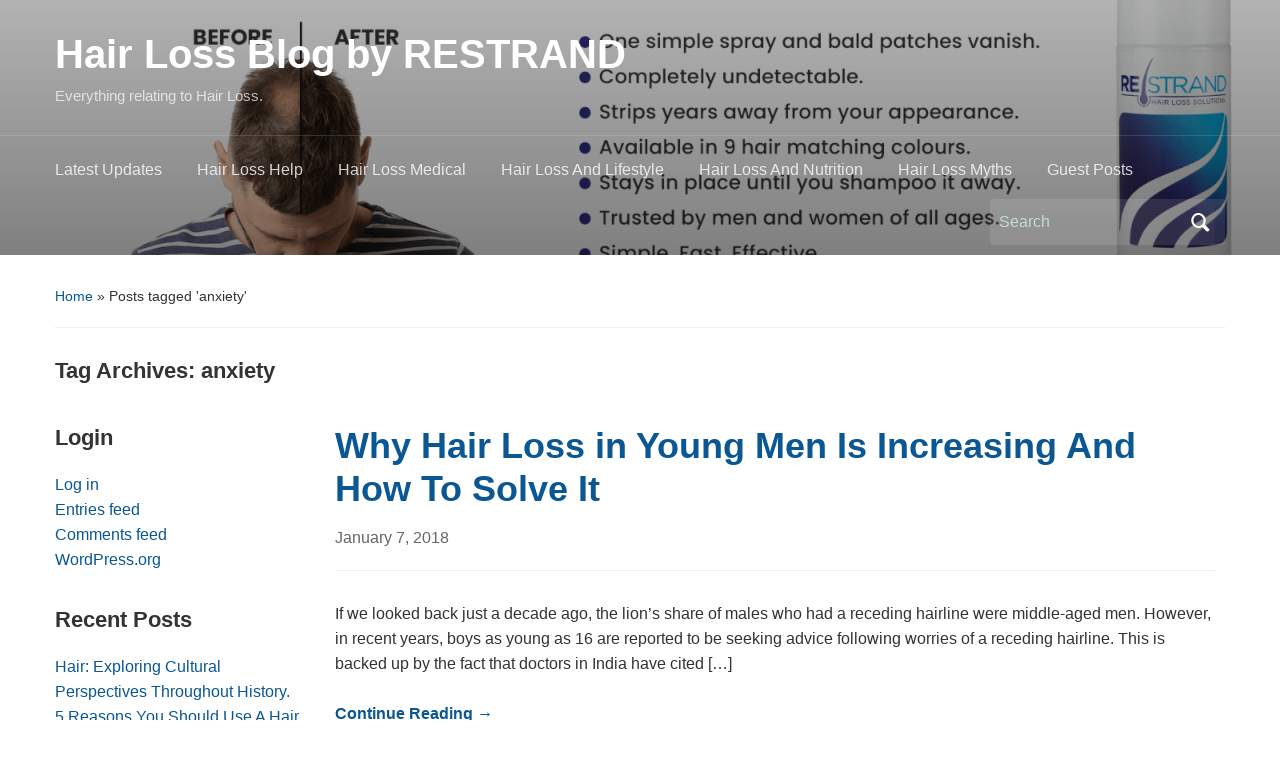

--- FILE ---
content_type: text/html; charset=UTF-8
request_url: https://blog.restrand.co.uk/tag/anxiety/
body_size: 13096
content:
<!DOCTYPE html>
<html dir="ltr" lang="en-GB" prefix="og: https://ogp.me/ns#">

<head>
	<meta charset="UTF-8" />
	<meta name="viewport" content="width=device-width, initial-scale=1">

	<link rel="profile" href="https://gmpg.org/xfn/11" />
	<link rel="pingback" href="https://blog.restrand.co.uk/xmlrpc.php" />

	<title>anxiety - Hair Loss Blog by RESTRAND</title>
	<style>img:is([sizes="auto" i], [sizes^="auto," i]) { contain-intrinsic-size: 3000px 1500px }</style>
	
		<!-- All in One SEO 4.9.3 - aioseo.com -->
	<meta name="robots" content="max-image-preview:large" />
	<link rel="canonical" href="https://blog.restrand.co.uk/tag/anxiety/" />
	<meta name="generator" content="All in One SEO (AIOSEO) 4.9.3" />
		<script type="application/ld+json" class="aioseo-schema">
			{"@context":"https:\/\/schema.org","@graph":[{"@type":"BreadcrumbList","@id":"https:\/\/blog.restrand.co.uk\/tag\/anxiety\/#breadcrumblist","itemListElement":[{"@type":"ListItem","@id":"https:\/\/blog.restrand.co.uk#listItem","position":1,"name":"Home","item":"https:\/\/blog.restrand.co.uk","nextItem":{"@type":"ListItem","@id":"https:\/\/blog.restrand.co.uk\/tag\/anxiety\/#listItem","name":"anxiety"}},{"@type":"ListItem","@id":"https:\/\/blog.restrand.co.uk\/tag\/anxiety\/#listItem","position":2,"name":"anxiety","previousItem":{"@type":"ListItem","@id":"https:\/\/blog.restrand.co.uk#listItem","name":"Home"}}]},{"@type":"CollectionPage","@id":"https:\/\/blog.restrand.co.uk\/tag\/anxiety\/#collectionpage","url":"https:\/\/blog.restrand.co.uk\/tag\/anxiety\/","name":"anxiety - Hair Loss Blog by RESTRAND","inLanguage":"en-GB","isPartOf":{"@id":"https:\/\/blog.restrand.co.uk\/#website"},"breadcrumb":{"@id":"https:\/\/blog.restrand.co.uk\/tag\/anxiety\/#breadcrumblist"}},{"@type":"Organization","@id":"https:\/\/blog.restrand.co.uk\/#organization","name":"Hair Loss Blog by RESTRAND","description":"Everything relating to Hair Loss.","url":"https:\/\/blog.restrand.co.uk\/"},{"@type":"WebSite","@id":"https:\/\/blog.restrand.co.uk\/#website","url":"https:\/\/blog.restrand.co.uk\/","name":"Hair Loss Blog by RESTRAND","description":"Everything relating to Hair Loss.","inLanguage":"en-GB","publisher":{"@id":"https:\/\/blog.restrand.co.uk\/#organization"}}]}
		</script>
		<!-- All in One SEO -->

<link rel='dns-prefetch' href='//platform-api.sharethis.com' />
<link rel="alternate" type="application/rss+xml" title="Hair Loss Blog by RESTRAND &raquo; Feed" href="https://blog.restrand.co.uk/feed/" />
<link rel="alternate" type="application/rss+xml" title="Hair Loss Blog by RESTRAND &raquo; Comments Feed" href="https://blog.restrand.co.uk/comments/feed/" />
<link rel="alternate" type="application/rss+xml" title="Hair Loss Blog by RESTRAND &raquo; anxiety Tag Feed" href="https://blog.restrand.co.uk/tag/anxiety/feed/" />
		<!-- This site uses the Google Analytics by ExactMetrics plugin v8.11.1 - Using Analytics tracking - https://www.exactmetrics.com/ -->
							<script src="//www.googletagmanager.com/gtag/js?id=G-J91LM7DQTZ"  data-cfasync="false" data-wpfc-render="false" type="text/javascript" async></script>
			<script data-cfasync="false" data-wpfc-render="false" type="text/javascript">
				var em_version = '8.11.1';
				var em_track_user = true;
				var em_no_track_reason = '';
								var ExactMetricsDefaultLocations = {"page_location":"https:\/\/blog.restrand.co.uk\/tag\/anxiety\/"};
								if ( typeof ExactMetricsPrivacyGuardFilter === 'function' ) {
					var ExactMetricsLocations = (typeof ExactMetricsExcludeQuery === 'object') ? ExactMetricsPrivacyGuardFilter( ExactMetricsExcludeQuery ) : ExactMetricsPrivacyGuardFilter( ExactMetricsDefaultLocations );
				} else {
					var ExactMetricsLocations = (typeof ExactMetricsExcludeQuery === 'object') ? ExactMetricsExcludeQuery : ExactMetricsDefaultLocations;
				}

								var disableStrs = [
										'ga-disable-G-J91LM7DQTZ',
									];

				/* Function to detect opted out users */
				function __gtagTrackerIsOptedOut() {
					for (var index = 0; index < disableStrs.length; index++) {
						if (document.cookie.indexOf(disableStrs[index] + '=true') > -1) {
							return true;
						}
					}

					return false;
				}

				/* Disable tracking if the opt-out cookie exists. */
				if (__gtagTrackerIsOptedOut()) {
					for (var index = 0; index < disableStrs.length; index++) {
						window[disableStrs[index]] = true;
					}
				}

				/* Opt-out function */
				function __gtagTrackerOptout() {
					for (var index = 0; index < disableStrs.length; index++) {
						document.cookie = disableStrs[index] + '=true; expires=Thu, 31 Dec 2099 23:59:59 UTC; path=/';
						window[disableStrs[index]] = true;
					}
				}

				if ('undefined' === typeof gaOptout) {
					function gaOptout() {
						__gtagTrackerOptout();
					}
				}
								window.dataLayer = window.dataLayer || [];

				window.ExactMetricsDualTracker = {
					helpers: {},
					trackers: {},
				};
				if (em_track_user) {
					function __gtagDataLayer() {
						dataLayer.push(arguments);
					}

					function __gtagTracker(type, name, parameters) {
						if (!parameters) {
							parameters = {};
						}

						if (parameters.send_to) {
							__gtagDataLayer.apply(null, arguments);
							return;
						}

						if (type === 'event') {
														parameters.send_to = exactmetrics_frontend.v4_id;
							var hookName = name;
							if (typeof parameters['event_category'] !== 'undefined') {
								hookName = parameters['event_category'] + ':' + name;
							}

							if (typeof ExactMetricsDualTracker.trackers[hookName] !== 'undefined') {
								ExactMetricsDualTracker.trackers[hookName](parameters);
							} else {
								__gtagDataLayer('event', name, parameters);
							}
							
						} else {
							__gtagDataLayer.apply(null, arguments);
						}
					}

					__gtagTracker('js', new Date());
					__gtagTracker('set', {
						'developer_id.dNDMyYj': true,
											});
					if ( ExactMetricsLocations.page_location ) {
						__gtagTracker('set', ExactMetricsLocations);
					}
										__gtagTracker('config', 'G-J91LM7DQTZ', {"forceSSL":"true","link_attribution":"true","page_path":location.pathname + location.search + location.hash} );
										window.gtag = __gtagTracker;										(function () {
						/* https://developers.google.com/analytics/devguides/collection/analyticsjs/ */
						/* ga and __gaTracker compatibility shim. */
						var noopfn = function () {
							return null;
						};
						var newtracker = function () {
							return new Tracker();
						};
						var Tracker = function () {
							return null;
						};
						var p = Tracker.prototype;
						p.get = noopfn;
						p.set = noopfn;
						p.send = function () {
							var args = Array.prototype.slice.call(arguments);
							args.unshift('send');
							__gaTracker.apply(null, args);
						};
						var __gaTracker = function () {
							var len = arguments.length;
							if (len === 0) {
								return;
							}
							var f = arguments[len - 1];
							if (typeof f !== 'object' || f === null || typeof f.hitCallback !== 'function') {
								if ('send' === arguments[0]) {
									var hitConverted, hitObject = false, action;
									if ('event' === arguments[1]) {
										if ('undefined' !== typeof arguments[3]) {
											hitObject = {
												'eventAction': arguments[3],
												'eventCategory': arguments[2],
												'eventLabel': arguments[4],
												'value': arguments[5] ? arguments[5] : 1,
											}
										}
									}
									if ('pageview' === arguments[1]) {
										if ('undefined' !== typeof arguments[2]) {
											hitObject = {
												'eventAction': 'page_view',
												'page_path': arguments[2],
											}
										}
									}
									if (typeof arguments[2] === 'object') {
										hitObject = arguments[2];
									}
									if (typeof arguments[5] === 'object') {
										Object.assign(hitObject, arguments[5]);
									}
									if ('undefined' !== typeof arguments[1].hitType) {
										hitObject = arguments[1];
										if ('pageview' === hitObject.hitType) {
											hitObject.eventAction = 'page_view';
										}
									}
									if (hitObject) {
										action = 'timing' === arguments[1].hitType ? 'timing_complete' : hitObject.eventAction;
										hitConverted = mapArgs(hitObject);
										__gtagTracker('event', action, hitConverted);
									}
								}
								return;
							}

							function mapArgs(args) {
								var arg, hit = {};
								var gaMap = {
									'eventCategory': 'event_category',
									'eventAction': 'event_action',
									'eventLabel': 'event_label',
									'eventValue': 'event_value',
									'nonInteraction': 'non_interaction',
									'timingCategory': 'event_category',
									'timingVar': 'name',
									'timingValue': 'value',
									'timingLabel': 'event_label',
									'page': 'page_path',
									'location': 'page_location',
									'title': 'page_title',
									'referrer' : 'page_referrer',
								};
								for (arg in args) {
																		if (!(!args.hasOwnProperty(arg) || !gaMap.hasOwnProperty(arg))) {
										hit[gaMap[arg]] = args[arg];
									} else {
										hit[arg] = args[arg];
									}
								}
								return hit;
							}

							try {
								f.hitCallback();
							} catch (ex) {
							}
						};
						__gaTracker.create = newtracker;
						__gaTracker.getByName = newtracker;
						__gaTracker.getAll = function () {
							return [];
						};
						__gaTracker.remove = noopfn;
						__gaTracker.loaded = true;
						window['__gaTracker'] = __gaTracker;
					})();
									} else {
										console.log("");
					(function () {
						function __gtagTracker() {
							return null;
						}

						window['__gtagTracker'] = __gtagTracker;
						window['gtag'] = __gtagTracker;
					})();
									}
			</script>
							<!-- / Google Analytics by ExactMetrics -->
		<script type="text/javascript">
/* <![CDATA[ */
window._wpemojiSettings = {"baseUrl":"https:\/\/s.w.org\/images\/core\/emoji\/16.0.1\/72x72\/","ext":".png","svgUrl":"https:\/\/s.w.org\/images\/core\/emoji\/16.0.1\/svg\/","svgExt":".svg","source":{"concatemoji":"https:\/\/blog.restrand.co.uk\/wp-includes\/js\/wp-emoji-release.min.js?ver=6.8.3"}};
/*! This file is auto-generated */
!function(s,n){var o,i,e;function c(e){try{var t={supportTests:e,timestamp:(new Date).valueOf()};sessionStorage.setItem(o,JSON.stringify(t))}catch(e){}}function p(e,t,n){e.clearRect(0,0,e.canvas.width,e.canvas.height),e.fillText(t,0,0);var t=new Uint32Array(e.getImageData(0,0,e.canvas.width,e.canvas.height).data),a=(e.clearRect(0,0,e.canvas.width,e.canvas.height),e.fillText(n,0,0),new Uint32Array(e.getImageData(0,0,e.canvas.width,e.canvas.height).data));return t.every(function(e,t){return e===a[t]})}function u(e,t){e.clearRect(0,0,e.canvas.width,e.canvas.height),e.fillText(t,0,0);for(var n=e.getImageData(16,16,1,1),a=0;a<n.data.length;a++)if(0!==n.data[a])return!1;return!0}function f(e,t,n,a){switch(t){case"flag":return n(e,"\ud83c\udff3\ufe0f\u200d\u26a7\ufe0f","\ud83c\udff3\ufe0f\u200b\u26a7\ufe0f")?!1:!n(e,"\ud83c\udde8\ud83c\uddf6","\ud83c\udde8\u200b\ud83c\uddf6")&&!n(e,"\ud83c\udff4\udb40\udc67\udb40\udc62\udb40\udc65\udb40\udc6e\udb40\udc67\udb40\udc7f","\ud83c\udff4\u200b\udb40\udc67\u200b\udb40\udc62\u200b\udb40\udc65\u200b\udb40\udc6e\u200b\udb40\udc67\u200b\udb40\udc7f");case"emoji":return!a(e,"\ud83e\udedf")}return!1}function g(e,t,n,a){var r="undefined"!=typeof WorkerGlobalScope&&self instanceof WorkerGlobalScope?new OffscreenCanvas(300,150):s.createElement("canvas"),o=r.getContext("2d",{willReadFrequently:!0}),i=(o.textBaseline="top",o.font="600 32px Arial",{});return e.forEach(function(e){i[e]=t(o,e,n,a)}),i}function t(e){var t=s.createElement("script");t.src=e,t.defer=!0,s.head.appendChild(t)}"undefined"!=typeof Promise&&(o="wpEmojiSettingsSupports",i=["flag","emoji"],n.supports={everything:!0,everythingExceptFlag:!0},e=new Promise(function(e){s.addEventListener("DOMContentLoaded",e,{once:!0})}),new Promise(function(t){var n=function(){try{var e=JSON.parse(sessionStorage.getItem(o));if("object"==typeof e&&"number"==typeof e.timestamp&&(new Date).valueOf()<e.timestamp+604800&&"object"==typeof e.supportTests)return e.supportTests}catch(e){}return null}();if(!n){if("undefined"!=typeof Worker&&"undefined"!=typeof OffscreenCanvas&&"undefined"!=typeof URL&&URL.createObjectURL&&"undefined"!=typeof Blob)try{var e="postMessage("+g.toString()+"("+[JSON.stringify(i),f.toString(),p.toString(),u.toString()].join(",")+"));",a=new Blob([e],{type:"text/javascript"}),r=new Worker(URL.createObjectURL(a),{name:"wpTestEmojiSupports"});return void(r.onmessage=function(e){c(n=e.data),r.terminate(),t(n)})}catch(e){}c(n=g(i,f,p,u))}t(n)}).then(function(e){for(var t in e)n.supports[t]=e[t],n.supports.everything=n.supports.everything&&n.supports[t],"flag"!==t&&(n.supports.everythingExceptFlag=n.supports.everythingExceptFlag&&n.supports[t]);n.supports.everythingExceptFlag=n.supports.everythingExceptFlag&&!n.supports.flag,n.DOMReady=!1,n.readyCallback=function(){n.DOMReady=!0}}).then(function(){return e}).then(function(){var e;n.supports.everything||(n.readyCallback(),(e=n.source||{}).concatemoji?t(e.concatemoji):e.wpemoji&&e.twemoji&&(t(e.twemoji),t(e.wpemoji)))}))}((window,document),window._wpemojiSettings);
/* ]]> */
</script>
<style id='wp-emoji-styles-inline-css' type='text/css'>

	img.wp-smiley, img.emoji {
		display: inline !important;
		border: none !important;
		box-shadow: none !important;
		height: 1em !important;
		width: 1em !important;
		margin: 0 0.07em !important;
		vertical-align: -0.1em !important;
		background: none !important;
		padding: 0 !important;
	}
</style>
<link rel='stylesheet' id='wp-block-library-css' href='https://blog.restrand.co.uk/wp-includes/css/dist/block-library/style.min.css?ver=6.8.3' type='text/css' media='all' />
<style id='wp-block-library-theme-inline-css' type='text/css'>
.wp-block-audio :where(figcaption){color:#555;font-size:13px;text-align:center}.is-dark-theme .wp-block-audio :where(figcaption){color:#ffffffa6}.wp-block-audio{margin:0 0 1em}.wp-block-code{border:1px solid #ccc;border-radius:4px;font-family:Menlo,Consolas,monaco,monospace;padding:.8em 1em}.wp-block-embed :where(figcaption){color:#555;font-size:13px;text-align:center}.is-dark-theme .wp-block-embed :where(figcaption){color:#ffffffa6}.wp-block-embed{margin:0 0 1em}.blocks-gallery-caption{color:#555;font-size:13px;text-align:center}.is-dark-theme .blocks-gallery-caption{color:#ffffffa6}:root :where(.wp-block-image figcaption){color:#555;font-size:13px;text-align:center}.is-dark-theme :root :where(.wp-block-image figcaption){color:#ffffffa6}.wp-block-image{margin:0 0 1em}.wp-block-pullquote{border-bottom:4px solid;border-top:4px solid;color:currentColor;margin-bottom:1.75em}.wp-block-pullquote cite,.wp-block-pullquote footer,.wp-block-pullquote__citation{color:currentColor;font-size:.8125em;font-style:normal;text-transform:uppercase}.wp-block-quote{border-left:.25em solid;margin:0 0 1.75em;padding-left:1em}.wp-block-quote cite,.wp-block-quote footer{color:currentColor;font-size:.8125em;font-style:normal;position:relative}.wp-block-quote:where(.has-text-align-right){border-left:none;border-right:.25em solid;padding-left:0;padding-right:1em}.wp-block-quote:where(.has-text-align-center){border:none;padding-left:0}.wp-block-quote.is-large,.wp-block-quote.is-style-large,.wp-block-quote:where(.is-style-plain){border:none}.wp-block-search .wp-block-search__label{font-weight:700}.wp-block-search__button{border:1px solid #ccc;padding:.375em .625em}:where(.wp-block-group.has-background){padding:1.25em 2.375em}.wp-block-separator.has-css-opacity{opacity:.4}.wp-block-separator{border:none;border-bottom:2px solid;margin-left:auto;margin-right:auto}.wp-block-separator.has-alpha-channel-opacity{opacity:1}.wp-block-separator:not(.is-style-wide):not(.is-style-dots){width:100px}.wp-block-separator.has-background:not(.is-style-dots){border-bottom:none;height:1px}.wp-block-separator.has-background:not(.is-style-wide):not(.is-style-dots){height:2px}.wp-block-table{margin:0 0 1em}.wp-block-table td,.wp-block-table th{word-break:normal}.wp-block-table :where(figcaption){color:#555;font-size:13px;text-align:center}.is-dark-theme .wp-block-table :where(figcaption){color:#ffffffa6}.wp-block-video :where(figcaption){color:#555;font-size:13px;text-align:center}.is-dark-theme .wp-block-video :where(figcaption){color:#ffffffa6}.wp-block-video{margin:0 0 1em}:root :where(.wp-block-template-part.has-background){margin-bottom:0;margin-top:0;padding:1.25em 2.375em}
</style>
<style id='classic-theme-styles-inline-css' type='text/css'>
/*! This file is auto-generated */
.wp-block-button__link{color:#fff;background-color:#32373c;border-radius:9999px;box-shadow:none;text-decoration:none;padding:calc(.667em + 2px) calc(1.333em + 2px);font-size:1.125em}.wp-block-file__button{background:#32373c;color:#fff;text-decoration:none}
</style>
<link rel='stylesheet' id='aioseo/css/src/vue/standalone/blocks/table-of-contents/global.scss-css' href='https://blog.restrand.co.uk/wp-content/plugins/all-in-one-seo-pack/dist/Lite/assets/css/table-of-contents/global.e90f6d47.css?ver=4.9.3' type='text/css' media='all' />
<link rel='stylesheet' id='wpzoom-social-icons-block-style-css' href='https://blog.restrand.co.uk/wp-content/plugins/social-icons-widget-by-wpzoom/block/dist/style-wpzoom-social-icons.css?ver=4.5.4' type='text/css' media='all' />
<style id='global-styles-inline-css' type='text/css'>
:root{--wp--preset--aspect-ratio--square: 1;--wp--preset--aspect-ratio--4-3: 4/3;--wp--preset--aspect-ratio--3-4: 3/4;--wp--preset--aspect-ratio--3-2: 3/2;--wp--preset--aspect-ratio--2-3: 2/3;--wp--preset--aspect-ratio--16-9: 16/9;--wp--preset--aspect-ratio--9-16: 9/16;--wp--preset--color--black: #000000;--wp--preset--color--cyan-bluish-gray: #abb8c3;--wp--preset--color--white: #ffffff;--wp--preset--color--pale-pink: #f78da7;--wp--preset--color--vivid-red: #cf2e2e;--wp--preset--color--luminous-vivid-orange: #ff6900;--wp--preset--color--luminous-vivid-amber: #fcb900;--wp--preset--color--light-green-cyan: #7bdcb5;--wp--preset--color--vivid-green-cyan: #00d084;--wp--preset--color--pale-cyan-blue: #8ed1fc;--wp--preset--color--vivid-cyan-blue: #0693e3;--wp--preset--color--vivid-purple: #9b51e0;--wp--preset--color--primary-blue: #0A5794;--wp--preset--color--dark-gray: #333333;--wp--preset--color--light-gray: #777777;--wp--preset--gradient--vivid-cyan-blue-to-vivid-purple: linear-gradient(135deg,rgba(6,147,227,1) 0%,rgb(155,81,224) 100%);--wp--preset--gradient--light-green-cyan-to-vivid-green-cyan: linear-gradient(135deg,rgb(122,220,180) 0%,rgb(0,208,130) 100%);--wp--preset--gradient--luminous-vivid-amber-to-luminous-vivid-orange: linear-gradient(135deg,rgba(252,185,0,1) 0%,rgba(255,105,0,1) 100%);--wp--preset--gradient--luminous-vivid-orange-to-vivid-red: linear-gradient(135deg,rgba(255,105,0,1) 0%,rgb(207,46,46) 100%);--wp--preset--gradient--very-light-gray-to-cyan-bluish-gray: linear-gradient(135deg,rgb(238,238,238) 0%,rgb(169,184,195) 100%);--wp--preset--gradient--cool-to-warm-spectrum: linear-gradient(135deg,rgb(74,234,220) 0%,rgb(151,120,209) 20%,rgb(207,42,186) 40%,rgb(238,44,130) 60%,rgb(251,105,98) 80%,rgb(254,248,76) 100%);--wp--preset--gradient--blush-light-purple: linear-gradient(135deg,rgb(255,206,236) 0%,rgb(152,150,240) 100%);--wp--preset--gradient--blush-bordeaux: linear-gradient(135deg,rgb(254,205,165) 0%,rgb(254,45,45) 50%,rgb(107,0,62) 100%);--wp--preset--gradient--luminous-dusk: linear-gradient(135deg,rgb(255,203,112) 0%,rgb(199,81,192) 50%,rgb(65,88,208) 100%);--wp--preset--gradient--pale-ocean: linear-gradient(135deg,rgb(255,245,203) 0%,rgb(182,227,212) 50%,rgb(51,167,181) 100%);--wp--preset--gradient--electric-grass: linear-gradient(135deg,rgb(202,248,128) 0%,rgb(113,206,126) 100%);--wp--preset--gradient--midnight: linear-gradient(135deg,rgb(2,3,129) 0%,rgb(40,116,252) 100%);--wp--preset--font-size--small: 14px;--wp--preset--font-size--medium: 20px;--wp--preset--font-size--large: 18px;--wp--preset--font-size--x-large: 42px;--wp--preset--font-size--regular: 16px;--wp--preset--font-size--extra-large: 24px;--wp--preset--spacing--20: 0.44rem;--wp--preset--spacing--30: 0.67rem;--wp--preset--spacing--40: 1rem;--wp--preset--spacing--50: 1.5rem;--wp--preset--spacing--60: 2.25rem;--wp--preset--spacing--70: 3.38rem;--wp--preset--spacing--80: 5.06rem;--wp--preset--shadow--natural: 6px 6px 9px rgba(0, 0, 0, 0.2);--wp--preset--shadow--deep: 12px 12px 50px rgba(0, 0, 0, 0.4);--wp--preset--shadow--sharp: 6px 6px 0px rgba(0, 0, 0, 0.2);--wp--preset--shadow--outlined: 6px 6px 0px -3px rgba(255, 255, 255, 1), 6px 6px rgba(0, 0, 0, 1);--wp--preset--shadow--crisp: 6px 6px 0px rgba(0, 0, 0, 1);}:where(.is-layout-flex){gap: 0.5em;}:where(.is-layout-grid){gap: 0.5em;}body .is-layout-flex{display: flex;}.is-layout-flex{flex-wrap: wrap;align-items: center;}.is-layout-flex > :is(*, div){margin: 0;}body .is-layout-grid{display: grid;}.is-layout-grid > :is(*, div){margin: 0;}:where(.wp-block-columns.is-layout-flex){gap: 2em;}:where(.wp-block-columns.is-layout-grid){gap: 2em;}:where(.wp-block-post-template.is-layout-flex){gap: 1.25em;}:where(.wp-block-post-template.is-layout-grid){gap: 1.25em;}.has-black-color{color: var(--wp--preset--color--black) !important;}.has-cyan-bluish-gray-color{color: var(--wp--preset--color--cyan-bluish-gray) !important;}.has-white-color{color: var(--wp--preset--color--white) !important;}.has-pale-pink-color{color: var(--wp--preset--color--pale-pink) !important;}.has-vivid-red-color{color: var(--wp--preset--color--vivid-red) !important;}.has-luminous-vivid-orange-color{color: var(--wp--preset--color--luminous-vivid-orange) !important;}.has-luminous-vivid-amber-color{color: var(--wp--preset--color--luminous-vivid-amber) !important;}.has-light-green-cyan-color{color: var(--wp--preset--color--light-green-cyan) !important;}.has-vivid-green-cyan-color{color: var(--wp--preset--color--vivid-green-cyan) !important;}.has-pale-cyan-blue-color{color: var(--wp--preset--color--pale-cyan-blue) !important;}.has-vivid-cyan-blue-color{color: var(--wp--preset--color--vivid-cyan-blue) !important;}.has-vivid-purple-color{color: var(--wp--preset--color--vivid-purple) !important;}.has-black-background-color{background-color: var(--wp--preset--color--black) !important;}.has-cyan-bluish-gray-background-color{background-color: var(--wp--preset--color--cyan-bluish-gray) !important;}.has-white-background-color{background-color: var(--wp--preset--color--white) !important;}.has-pale-pink-background-color{background-color: var(--wp--preset--color--pale-pink) !important;}.has-vivid-red-background-color{background-color: var(--wp--preset--color--vivid-red) !important;}.has-luminous-vivid-orange-background-color{background-color: var(--wp--preset--color--luminous-vivid-orange) !important;}.has-luminous-vivid-amber-background-color{background-color: var(--wp--preset--color--luminous-vivid-amber) !important;}.has-light-green-cyan-background-color{background-color: var(--wp--preset--color--light-green-cyan) !important;}.has-vivid-green-cyan-background-color{background-color: var(--wp--preset--color--vivid-green-cyan) !important;}.has-pale-cyan-blue-background-color{background-color: var(--wp--preset--color--pale-cyan-blue) !important;}.has-vivid-cyan-blue-background-color{background-color: var(--wp--preset--color--vivid-cyan-blue) !important;}.has-vivid-purple-background-color{background-color: var(--wp--preset--color--vivid-purple) !important;}.has-black-border-color{border-color: var(--wp--preset--color--black) !important;}.has-cyan-bluish-gray-border-color{border-color: var(--wp--preset--color--cyan-bluish-gray) !important;}.has-white-border-color{border-color: var(--wp--preset--color--white) !important;}.has-pale-pink-border-color{border-color: var(--wp--preset--color--pale-pink) !important;}.has-vivid-red-border-color{border-color: var(--wp--preset--color--vivid-red) !important;}.has-luminous-vivid-orange-border-color{border-color: var(--wp--preset--color--luminous-vivid-orange) !important;}.has-luminous-vivid-amber-border-color{border-color: var(--wp--preset--color--luminous-vivid-amber) !important;}.has-light-green-cyan-border-color{border-color: var(--wp--preset--color--light-green-cyan) !important;}.has-vivid-green-cyan-border-color{border-color: var(--wp--preset--color--vivid-green-cyan) !important;}.has-pale-cyan-blue-border-color{border-color: var(--wp--preset--color--pale-cyan-blue) !important;}.has-vivid-cyan-blue-border-color{border-color: var(--wp--preset--color--vivid-cyan-blue) !important;}.has-vivid-purple-border-color{border-color: var(--wp--preset--color--vivid-purple) !important;}.has-vivid-cyan-blue-to-vivid-purple-gradient-background{background: var(--wp--preset--gradient--vivid-cyan-blue-to-vivid-purple) !important;}.has-light-green-cyan-to-vivid-green-cyan-gradient-background{background: var(--wp--preset--gradient--light-green-cyan-to-vivid-green-cyan) !important;}.has-luminous-vivid-amber-to-luminous-vivid-orange-gradient-background{background: var(--wp--preset--gradient--luminous-vivid-amber-to-luminous-vivid-orange) !important;}.has-luminous-vivid-orange-to-vivid-red-gradient-background{background: var(--wp--preset--gradient--luminous-vivid-orange-to-vivid-red) !important;}.has-very-light-gray-to-cyan-bluish-gray-gradient-background{background: var(--wp--preset--gradient--very-light-gray-to-cyan-bluish-gray) !important;}.has-cool-to-warm-spectrum-gradient-background{background: var(--wp--preset--gradient--cool-to-warm-spectrum) !important;}.has-blush-light-purple-gradient-background{background: var(--wp--preset--gradient--blush-light-purple) !important;}.has-blush-bordeaux-gradient-background{background: var(--wp--preset--gradient--blush-bordeaux) !important;}.has-luminous-dusk-gradient-background{background: var(--wp--preset--gradient--luminous-dusk) !important;}.has-pale-ocean-gradient-background{background: var(--wp--preset--gradient--pale-ocean) !important;}.has-electric-grass-gradient-background{background: var(--wp--preset--gradient--electric-grass) !important;}.has-midnight-gradient-background{background: var(--wp--preset--gradient--midnight) !important;}.has-small-font-size{font-size: var(--wp--preset--font-size--small) !important;}.has-medium-font-size{font-size: var(--wp--preset--font-size--medium) !important;}.has-large-font-size{font-size: var(--wp--preset--font-size--large) !important;}.has-x-large-font-size{font-size: var(--wp--preset--font-size--x-large) !important;}
:where(.wp-block-post-template.is-layout-flex){gap: 1.25em;}:where(.wp-block-post-template.is-layout-grid){gap: 1.25em;}
:where(.wp-block-columns.is-layout-flex){gap: 2em;}:where(.wp-block-columns.is-layout-grid){gap: 2em;}
:root :where(.wp-block-pullquote){font-size: 1.5em;line-height: 1.6;}
</style>
<link rel='stylesheet' id='rss-retriever-css' href='https://blog.restrand.co.uk/wp-content/plugins/wp-rss-retriever/inc/css/rss-retriever.css?ver=1.6.10' type='text/css' media='all' />
<link rel='stylesheet' id='wp-components-css' href='https://blog.restrand.co.uk/wp-includes/css/dist/components/style.min.css?ver=6.8.3' type='text/css' media='all' />
<link rel='stylesheet' id='godaddy-styles-css' href='https://blog.restrand.co.uk/wp-content/mu-plugins/vendor/wpex/godaddy-launch/includes/Dependencies/GoDaddy/Styles/build/latest.css?ver=2.0.2' type='text/css' media='all' />
<link rel='stylesheet' id='academica-style-css' href='https://blog.restrand.co.uk/wp-content/themes/academica/style.css?ver=6.8.3' type='text/css' media='all' />
<link rel='stylesheet' id='academica-style-mobile-css' href='https://blog.restrand.co.uk/wp-content/themes/academica/media-queries.css?ver=1.0' type='text/css' media='all' />
<link rel='stylesheet' id='dashicons-css' href='https://blog.restrand.co.uk/wp-includes/css/dashicons.min.css?ver=6.8.3' type='text/css' media='all' />
<link rel='stylesheet' id='wpzoom-social-icons-socicon-css' href='https://blog.restrand.co.uk/wp-content/plugins/social-icons-widget-by-wpzoom/assets/css/wpzoom-socicon.css?ver=1768516063' type='text/css' media='all' />
<link rel='stylesheet' id='wpzoom-social-icons-genericons-css' href='https://blog.restrand.co.uk/wp-content/plugins/social-icons-widget-by-wpzoom/assets/css/genericons.css?ver=1768516063' type='text/css' media='all' />
<link rel='stylesheet' id='wpzoom-social-icons-academicons-css' href='https://blog.restrand.co.uk/wp-content/plugins/social-icons-widget-by-wpzoom/assets/css/academicons.min.css?ver=1768516063' type='text/css' media='all' />
<link rel='stylesheet' id='wpzoom-social-icons-font-awesome-3-css' href='https://blog.restrand.co.uk/wp-content/plugins/social-icons-widget-by-wpzoom/assets/css/font-awesome-3.min.css?ver=1768516063' type='text/css' media='all' />
<link rel='stylesheet' id='wpzoom-social-icons-styles-css' href='https://blog.restrand.co.uk/wp-content/plugins/social-icons-widget-by-wpzoom/assets/css/wpzoom-social-icons-styles.css?ver=1768516063' type='text/css' media='all' />
<link rel='preload' as='font'  id='wpzoom-social-icons-font-academicons-woff2-css' href='https://blog.restrand.co.uk/wp-content/plugins/social-icons-widget-by-wpzoom/assets/font/academicons.woff2?v=1.9.2'  type='font/woff2' crossorigin />
<link rel='preload' as='font'  id='wpzoom-social-icons-font-fontawesome-3-woff2-css' href='https://blog.restrand.co.uk/wp-content/plugins/social-icons-widget-by-wpzoom/assets/font/fontawesome-webfont.woff2?v=4.7.0'  type='font/woff2' crossorigin />
<link rel='preload' as='font'  id='wpzoom-social-icons-font-genericons-woff-css' href='https://blog.restrand.co.uk/wp-content/plugins/social-icons-widget-by-wpzoom/assets/font/Genericons.woff'  type='font/woff' crossorigin />
<link rel='preload' as='font'  id='wpzoom-social-icons-font-socicon-woff2-css' href='https://blog.restrand.co.uk/wp-content/plugins/social-icons-widget-by-wpzoom/assets/font/socicon.woff2?v=4.5.4'  type='font/woff2' crossorigin />
<script type="text/javascript" src="https://blog.restrand.co.uk/wp-content/plugins/google-analytics-dashboard-for-wp/assets/js/frontend-gtag.min.js?ver=8.11.1" id="exactmetrics-frontend-script-js" async="async" data-wp-strategy="async"></script>
<script data-cfasync="false" data-wpfc-render="false" type="text/javascript" id='exactmetrics-frontend-script-js-extra'>/* <![CDATA[ */
var exactmetrics_frontend = {"js_events_tracking":"true","download_extensions":"zip,mp3,mpeg,pdf,docx,pptx,xlsx,rar","inbound_paths":"[{\"path\":\"\\\/go\\\/\",\"label\":\"affiliate\"},{\"path\":\"\\\/recommend\\\/\",\"label\":\"affiliate\"}]","home_url":"https:\/\/blog.restrand.co.uk","hash_tracking":"true","v4_id":"G-J91LM7DQTZ"};/* ]]> */
</script>
<script type="text/javascript" src="//platform-api.sharethis.com/js/sharethis.js?ver=8.5.3#property=67cde996d300e500122a067f&amp;product=gdpr-compliance-tool-v2&amp;source=simple-share-buttons-adder-wordpress" id="simple-share-buttons-adder-mu-js"></script>
<script type="text/javascript" src="https://blog.restrand.co.uk/wp-includes/js/jquery/jquery.min.js?ver=3.7.1" id="jquery-core-js"></script>
<script type="text/javascript" src="https://blog.restrand.co.uk/wp-includes/js/jquery/jquery-migrate.min.js?ver=3.4.1" id="jquery-migrate-js"></script>
<link rel="https://api.w.org/" href="https://blog.restrand.co.uk/wp-json/" /><link rel="alternate" title="JSON" type="application/json" href="https://blog.restrand.co.uk/wp-json/wp/v2/tags/31" /><link rel="EditURI" type="application/rsd+xml" title="RSD" href="https://blog.restrand.co.uk/xmlrpc.php?rsd" />
<meta name="generator" content="WordPress 6.8.3" />
<script type="text/javascript">var ajaxurl = "https://blog.restrand.co.uk/wp-admin/admin-ajax.php";</script><style type="text/css">.recentcomments a{display:inline !important;padding:0 !important;margin:0 !important;}</style><!-- There is no amphtml version available for this URL. -->
    <style type="text/css">

        #header, .navbar-nav ul {background-color:#ffffff;
}
    </style>

    <link rel="icon" href="https://blog.restrand.co.uk/wp-content/uploads/2018/01/cropped-RESTRAND-Blog-Logo-1-32x32.png" sizes="32x32" />
<link rel="icon" href="https://blog.restrand.co.uk/wp-content/uploads/2018/01/cropped-RESTRAND-Blog-Logo-1-192x192.png" sizes="192x192" />
<link rel="apple-touch-icon" href="https://blog.restrand.co.uk/wp-content/uploads/2018/01/cropped-RESTRAND-Blog-Logo-1-180x180.png" />
<meta name="msapplication-TileImage" content="https://blog.restrand.co.uk/wp-content/uploads/2018/01/cropped-RESTRAND-Blog-Logo-1-270x270.png" />

</head>

<body data-rsssl=1 class="archive tag tag-anxiety tag-31 wp-embed-responsive wp-theme-academica column-double">

    
    <!-- Skip links for accessibility -->
    <a class="skip-link screen-reader-text" href="#main">Skip to main content</a>

	
	<div id="header" class="clearfix"  style="background-image: url('https://blog.restrand.co.uk/wp-content/uploads/2025/03/cropped-Restrand-Web-Banner-1920x600-1.png');" >

		<div class="header_overlay">
			<div class="inner-wrap">

				<div id="logo" class="logo-left">
					 
												<div id="site-title">
											
						<a href="https://blog.restrand.co.uk" title="Hair Loss Blog by RESTRAND - Everything relating to Hair Loss." rel="home">

							Hair Loss Blog by RESTRAND
						</a>

					 
												</div>
											
					<p id="site-description">Everything relating to Hair Loss.</p>
				</div><!-- end #logo -->

			</div><!-- end .inner-wrap -->

			<div id="main-nav">

				<div class="inner-wrap">

					<nav class="main-navbar" role="navigation" aria-label="Primary Navigation">

	                    <div class="navbar-header">
	                        
	                           <a class="navbar-toggle" href="#menu-main-slide" aria-label="Toggle mobile menu" aria-expanded="false" aria-controls="menu-main-slide">
	                               <span class="screen-reader-text">Toggle mobile menu</span>
	                               <span class="icon-bar" aria-hidden="true"></span>
	                               <span class="icon-bar" aria-hidden="true"></span>
	                               <span class="icon-bar" aria-hidden="true"></span>
	                           </a>


	                           <div id="menu-main-slide" class="menu-top-menu-container"><ul id="menu-top-menu" class="menu"><li id="menu-item-543" class="menu-item menu-item-type-taxonomy menu-item-object-category menu-item-543"><a href="https://blog.restrand.co.uk/category/hair-loss-news/">Latest Updates</a></li>
<li id="menu-item-537" class="menu-item menu-item-type-taxonomy menu-item-object-category menu-item-537"><a href="https://blog.restrand.co.uk/category/hair-loss-help/">Hair Loss Help</a></li>
<li id="menu-item-541" class="menu-item menu-item-type-taxonomy menu-item-object-category menu-item-541"><a href="https://blog.restrand.co.uk/category/hair-loss-medical/">Hair Loss Medical</a></li>
<li id="menu-item-539" class="menu-item menu-item-type-taxonomy menu-item-object-category menu-item-539"><a href="https://blog.restrand.co.uk/category/hair-loss-lifestyle/">Hair Loss And Lifestyle</a></li>
<li id="menu-item-545" class="menu-item menu-item-type-taxonomy menu-item-object-category menu-item-545"><a href="https://blog.restrand.co.uk/category/hair-loss-and-nutrition/">Hair Loss And Nutrition</a></li>
<li id="menu-item-549" class="menu-item menu-item-type-taxonomy menu-item-object-category menu-item-549"><a href="https://blog.restrand.co.uk/category/hair-loss-myths/">Hair Loss Myths</a></li>
<li id="menu-item-748" class="menu-item menu-item-type-taxonomy menu-item-object-category menu-item-748"><a href="https://blog.restrand.co.uk/category/guest-posts/">Guest Posts</a></li>
</ul></div>
	                    </div>


	                    <div id="navbar-main">

	                        <div class="menu-top-menu-container"><ul id="menu-top-menu-1" class="nav navbar-nav dropdown sf-menu"><li class="menu-item menu-item-type-taxonomy menu-item-object-category menu-item-543"><a href="https://blog.restrand.co.uk/category/hair-loss-news/">Latest Updates</a></li>
<li class="menu-item menu-item-type-taxonomy menu-item-object-category menu-item-537"><a href="https://blog.restrand.co.uk/category/hair-loss-help/">Hair Loss Help</a></li>
<li class="menu-item menu-item-type-taxonomy menu-item-object-category menu-item-541"><a href="https://blog.restrand.co.uk/category/hair-loss-medical/">Hair Loss Medical</a></li>
<li class="menu-item menu-item-type-taxonomy menu-item-object-category menu-item-539"><a href="https://blog.restrand.co.uk/category/hair-loss-lifestyle/">Hair Loss And Lifestyle</a></li>
<li class="menu-item menu-item-type-taxonomy menu-item-object-category menu-item-545"><a href="https://blog.restrand.co.uk/category/hair-loss-and-nutrition/">Hair Loss And Nutrition</a></li>
<li class="menu-item menu-item-type-taxonomy menu-item-object-category menu-item-549"><a href="https://blog.restrand.co.uk/category/hair-loss-myths/">Hair Loss Myths</a></li>
<li class="menu-item menu-item-type-taxonomy menu-item-object-category menu-item-748"><a href="https://blog.restrand.co.uk/category/guest-posts/">Guest Posts</a></li>
</ul></div>

	                    </div><!-- #navbar-main -->

	                </nav><!-- .navbar -->

					<div id="search">
						<form method="get" id="searchform" action="https://blog.restrand.co.uk/" role="search">
	<label for="s" class="screen-reader-text">Search for:</label>
	<input id="s" type="search" name="s" placeholder="Search" aria-label="Search">
	<button id="searchsubmit" name="submit" type="submit" aria-label="Submit search">Search</button>
</form>					</div><!-- end #search -->

				</div><!-- end .inner-wrap -->

			</div><!-- end #main-nav -->

		</div><!-- end .header_overlay -->
	</div><!-- end #header -->

	<div id="wrap">
		
		<main id="main" class="site-main" role="main">
<div id="content" class="clearfix">

	<div class="column column-title">

		<div id="crumbs">
	<p><a href="https://blog.restrand.co.uk">Home</a> &raquo; <span class="current">Posts tagged &#39;anxiety&#39;</span></p>
</div><!-- end #crumbs -->
		<h1 class="title-header">Tag Archives: <span>anxiety</span></h1>
	</div>

	<div class="column column-narrow">
		<section id="meta-5" class="widget clearfix widget_meta"><h3 class="widget-title">Login</h3>
		<ul>
						<li><a href="https://blog.restrand.co.uk/wp-login.php">Log in</a></li>
			<li><a href="https://blog.restrand.co.uk/feed/">Entries feed</a></li>
			<li><a href="https://blog.restrand.co.uk/comments/feed/">Comments feed</a></li>

			<li><a href="https://en-gb.wordpress.org/">WordPress.org</a></li>
		</ul>

		</section>
		<section id="recent-posts-4" class="widget clearfix widget_recent_entries">
		<h3 class="widget-title">Recent Posts</h3>
		<ul>
											<li>
					<a href="https://blog.restrand.co.uk/hair-exploring-cultural-perspectives-throughout-history/">Hair: Exploring Cultural Perspectives Throughout History.</a>
									</li>
											<li>
					<a href="https://blog.restrand.co.uk/5-reasons-you-should-use-a-hair-thickening-spray/">5 Reasons You Should Use A Hair Thickening Spray</a>
									</li>
											<li>
					<a href="https://blog.restrand.co.uk/what-is-spray-on-hair-your-questions-answered/">What Is &#8216;Spray On Hair&#8217;?  Your Questions Answered</a>
									</li>
											<li>
					<a href="https://blog.restrand.co.uk/common-conditions-that-cause-hair-loss/">Common Conditions That Cause Hair Loss</a>
									</li>
											<li>
					<a href="https://blog.restrand.co.uk/ageing-hair-and-how-to-handle-it/">Ageing Hair And How To Handle It</a>
									</li>
					</ul>

		</section><section id="recent-comments-4" class="widget clearfix widget_recent_comments"><h3 class="widget-title">Recent Comments</h3><ul id="recentcomments"><li class="recentcomments"><span class="comment-author-link"><a href="https://www.rmvkosmoderma.com" class="url" rel="ugc external nofollow">kosmoderma</a></span> on <a href="https://blog.restrand.co.uk/foods-that-fight-hair-loss/#comment-1870">Foods That Fight Hair Loss</a></li><li class="recentcomments"><span class="comment-author-link"><a href="http://www.restrand.co.uk" class="url" rel="ugc external nofollow">RESTRAND</a></span> on <a href="https://blog.restrand.co.uk/5-reasons-you-should-use-a-hair-thickening-spray/#comment-1599">5 Reasons You Should Use A Hair Thickening Spray</a></li><li class="recentcomments"><span class="comment-author-link">Sally</span> on <a href="https://blog.restrand.co.uk/5-reasons-you-should-use-a-hair-thickening-spray/#comment-1597">5 Reasons You Should Use A Hair Thickening Spray</a></li><li class="recentcomments"><span class="comment-author-link"><a href="http://www.restrand.co.uk" class="url" rel="ugc external nofollow">RESTRAND</a></span> on <a href="https://blog.restrand.co.uk/a-hair-spray-to-help-you-to-look-young-again/#comment-1353">A Hair Spray To Help You To Look Young Again&#8230;</a></li><li class="recentcomments"><span class="comment-author-link">Debra Barnes</span> on <a href="https://blog.restrand.co.uk/a-hair-spray-to-help-you-to-look-young-again/#comment-1351">A Hair Spray To Help You To Look Young Again&#8230;</a></li></ul></section><section id="zoom-social-icons-widget-4" class="widget clearfix zoom-social-icons-widget"><h3 class="widget-title">Keep Following Us At&#8230;</h3>
		
<ul class="zoom-social-icons-list zoom-social-icons-list--with-canvas zoom-social-icons-list--rounded">

		
				<li class="zoom-social_icons-list__item">
		<a class="zoom-social_icons-list__link" href="https://facebook.com/restrand" target="_blank" title="Facebook" >
									
			
						<span class="zoom-social_icons-list-span social-icon socicon socicon-facebook" data-hover-rule="background-color" data-hover-color="#3b5998" style="background-color : #3b5998; font-size: 20px; padding:8px" ></span>
			
						<span class="zoom-social_icons-list__label">Facebook</span>
					</a>
	</li>

	
				<li class="zoom-social_icons-list__item">
		<a class="zoom-social_icons-list__link" href="https://twitter.com/restrandltd" target="_blank" title="Twitter" >
									
			
						<span class="zoom-social_icons-list-span social-icon socicon socicon-twitter" data-hover-rule="background-color" data-hover-color="#55acee" style="background-color : #55acee; font-size: 20px; padding:8px" ></span>
			
						<span class="zoom-social_icons-list__label">Twitter</span>
					</a>
	</li>

	
				<li class="zoom-social_icons-list__item">
		<a class="zoom-social_icons-list__link" href="https://plus.google.com/110151022208979204472" target="_blank" title="Google+" >
									
			
						<span class="zoom-social_icons-list-span social-icon socicon socicon-google" data-hover-rule="background-color" data-hover-color="#d93e2d" style="background-color : #d93e2d; font-size: 20px; padding:8px" ></span>
			
						<span class="zoom-social_icons-list__label">Google+</span>
					</a>
	</li>

	
				<li class="zoom-social_icons-list__item">
		<a class="zoom-social_icons-list__link" href="mailto:mail@restrand.co.uk" target="_blank" title="Email Us" >
									
			
						<span class="zoom-social_icons-list-span social-icon socicon socicon-mail" data-hover-rule="background-color" data-hover-color="#000000" style="background-color : #000000; font-size: 20px; padding:8px" ></span>
			
						<span class="zoom-social_icons-list__label">Email Us</span>
					</a>
	</li>

	
</ul>

		</section><section id="media_image-3" class="widget clearfix widget_media_image"><h3 class="widget-title">The #1 Hair Loss Concealer</h3><figure style="width: 195px" class="wp-caption alignnone"><a href="https://www.restrand.co.uk/instant-hair-thickener-8-p.asp"><img width="195" height="300" src="https://blog.restrand.co.uk/wp-content/uploads/2018/01/Instant-Hair-Thickener-Spray-195x300.jpg" class="image wp-image-305  attachment-medium size-medium" alt="Instant Hair Thickening Spray" style="max-width: 100%; height: auto;" decoding="async" fetchpriority="high" srcset="https://blog.restrand.co.uk/wp-content/uploads/2018/01/Instant-Hair-Thickener-Spray-195x300.jpg 195w, https://blog.restrand.co.uk/wp-content/uploads/2018/01/Instant-Hair-Thickener-Spray-768x1180.jpg 768w, https://blog.restrand.co.uk/wp-content/uploads/2018/01/Instant-Hair-Thickener-Spray-667x1024.jpg 667w, https://blog.restrand.co.uk/wp-content/uploads/2018/01/Instant-Hair-Thickener-Spray.jpg 1367w" sizes="(max-width: 195px) 100vw, 195px" /></a><figcaption class="wp-caption-text">Instant Hair Thickening Spray</figcaption></figure></section><section id="tag_cloud-2" class="widget clearfix widget_tag_cloud"><h3 class="widget-title">Frequent words</h3><div class="tagcloud"><a href="https://blog.restrand.co.uk/tag/age/" class="tag-cloud-link tag-link-23 tag-link-position-1" style="font-size: 8pt;" aria-label="age (1 item)">age</a>
<a href="https://blog.restrand.co.uk/tag/alopecia/" class="tag-cloud-link tag-link-147 tag-link-position-2" style="font-size: 16.615384615385pt;" aria-label="alopecia (5 items)">alopecia</a>
<a href="https://blog.restrand.co.uk/tag/anxiety/" class="tag-cloud-link tag-link-31 tag-link-position-3" style="font-size: 8pt;" aria-label="anxiety (1 item)">anxiety</a>
<a href="https://blog.restrand.co.uk/tag/bald/" class="tag-cloud-link tag-link-13 tag-link-position-4" style="font-size: 8pt;" aria-label="bald (1 item)">bald</a>
<a href="https://blog.restrand.co.uk/tag/dht/" class="tag-cloud-link tag-link-33 tag-link-position-5" style="font-size: 16.615384615385pt;" aria-label="dht (5 items)">dht</a>
<a href="https://blog.restrand.co.uk/tag/follicle/" class="tag-cloud-link tag-link-67 tag-link-position-6" style="font-size: 8pt;" aria-label="follicle (1 item)">follicle</a>
<a href="https://blog.restrand.co.uk/tag/food-for-hair/" class="tag-cloud-link tag-link-55 tag-link-position-7" style="font-size: 8pt;" aria-label="food for hair (1 item)">food for hair</a>
<a href="https://blog.restrand.co.uk/tag/fue/" class="tag-cloud-link tag-link-133 tag-link-position-8" style="font-size: 11.230769230769pt;" aria-label="fue (2 items)">fue</a>
<a href="https://blog.restrand.co.uk/tag/fuss/" class="tag-cloud-link tag-link-135 tag-link-position-9" style="font-size: 11.230769230769pt;" aria-label="fuss (2 items)">fuss</a>
<a href="https://blog.restrand.co.uk/tag/genetics/" class="tag-cloud-link tag-link-17 tag-link-position-10" style="font-size: 8pt;" aria-label="genetics (1 item)">genetics</a>
<a href="https://blog.restrand.co.uk/tag/hair-cells/" class="tag-cloud-link tag-link-69 tag-link-position-11" style="font-size: 11.230769230769pt;" aria-label="hair cells (2 items)">hair cells</a>
<a href="https://blog.restrand.co.uk/tag/hair-food/" class="tag-cloud-link tag-link-53 tag-link-position-12" style="font-size: 8pt;" aria-label="hair food (1 item)">hair food</a>
<a href="https://blog.restrand.co.uk/tag/hair-loss/" class="tag-cloud-link tag-link-11 tag-link-position-13" style="font-size: 22pt;" aria-label="hair loss (11 items)">hair loss</a>
<a href="https://blog.restrand.co.uk/tag/hair-loss-and-diabetes/" class="tag-cloud-link tag-link-71 tag-link-position-14" style="font-size: 8pt;" aria-label="hair loss and diabetes (1 item)">hair loss and diabetes</a>
<a href="https://blog.restrand.co.uk/tag/hair-loss-concealer/" class="tag-cloud-link tag-link-105 tag-link-position-15" style="font-size: 21.282051282051pt;" aria-label="hair loss concealer (10 items)">hair loss concealer</a>
<a href="https://blog.restrand.co.uk/tag/hair-loss-help/" class="tag-cloud-link tag-link-101 tag-link-position-16" style="font-size: 11.230769230769pt;" aria-label="hair loss help (2 items)">hair loss help</a>
<a href="https://blog.restrand.co.uk/tag/hair-loss-news/" class="tag-cloud-link tag-link-63 tag-link-position-17" style="font-size: 8pt;" aria-label="hair loss news (1 item)">hair loss news</a>
<a href="https://blog.restrand.co.uk/tag/hair-loss-remedies/" class="tag-cloud-link tag-link-35 tag-link-position-18" style="font-size: 11.230769230769pt;" aria-label="hair loss remedies (2 items)">hair loss remedies</a>
<a href="https://blog.restrand.co.uk/tag/hair-loss-spray/" class="tag-cloud-link tag-link-283 tag-link-position-19" style="font-size: 11.230769230769pt;" aria-label="hair loss spray (2 items)">hair loss spray</a>
<a href="https://blog.restrand.co.uk/tag/hair-thickener/" class="tag-cloud-link tag-link-27 tag-link-position-20" style="font-size: 16.615384615385pt;" aria-label="hair thickener (5 items)">hair thickener</a>
<a href="https://blog.restrand.co.uk/tag/hair-thickening-spray/" class="tag-cloud-link tag-link-197 tag-link-position-21" style="font-size: 15.179487179487pt;" aria-label="hair thickening spray (4 items)">hair thickening spray</a>
<a href="https://blog.restrand.co.uk/tag/hair-transplant/" class="tag-cloud-link tag-link-137 tag-link-position-22" style="font-size: 11.230769230769pt;" aria-label="hair transplant (2 items)">hair transplant</a>
<a href="https://blog.restrand.co.uk/tag/hereditry/" class="tag-cloud-link tag-link-25 tag-link-position-23" style="font-size: 8pt;" aria-label="hereditry (1 item)">hereditry</a>
<a href="https://blog.restrand.co.uk/tag/hide-hair-loss/" class="tag-cloud-link tag-link-117 tag-link-position-24" style="font-size: 17.871794871795pt;" aria-label="hide hair loss (6 items)">hide hair loss</a>
<a href="https://blog.restrand.co.uk/tag/instant-hair-loss-concealer/" class="tag-cloud-link tag-link-181 tag-link-position-25" style="font-size: 11.230769230769pt;" aria-label="instant hair loss concealer (2 items)">instant hair loss concealer</a>
<a href="https://blog.restrand.co.uk/tag/instant-hair-thickener/" class="tag-cloud-link tag-link-269 tag-link-position-26" style="font-size: 11.230769230769pt;" aria-label="instant hair thickener (2 items)">instant hair thickener</a>
<a href="https://blog.restrand.co.uk/tag/male-pattern-baldness/" class="tag-cloud-link tag-link-29 tag-link-position-27" style="font-size: 15.179487179487pt;" aria-label="male pattern baldness (4 items)">male pattern baldness</a>
<a href="https://blog.restrand.co.uk/tag/malnutrition/" class="tag-cloud-link tag-link-19 tag-link-position-28" style="font-size: 8pt;" aria-label="malnutrition (1 item)">malnutrition</a>
<a href="https://blog.restrand.co.uk/tag/men/" class="tag-cloud-link tag-link-51 tag-link-position-29" style="font-size: 8pt;" aria-label="men (1 item)">men</a>
<a href="https://blog.restrand.co.uk/tag/myth/" class="tag-cloud-link tag-link-15 tag-link-position-30" style="font-size: 8pt;" aria-label="myth (1 item)">myth</a>
<a href="https://blog.restrand.co.uk/tag/old/" class="tag-cloud-link tag-link-21 tag-link-position-31" style="font-size: 8pt;" aria-label="old (1 item)">old</a>
<a href="https://blog.restrand.co.uk/tag/propecia/" class="tag-cloud-link tag-link-177 tag-link-position-32" style="font-size: 11.230769230769pt;" aria-label="propecia (2 items)">propecia</a>
<a href="https://blog.restrand.co.uk/tag/pumpkin-seeds/" class="tag-cloud-link tag-link-59 tag-link-position-33" style="font-size: 8pt;" aria-label="pumpkin seeds (1 item)">pumpkin seeds</a>
<a href="https://blog.restrand.co.uk/tag/research/" class="tag-cloud-link tag-link-65 tag-link-position-34" style="font-size: 8pt;" aria-label="research (1 item)">research</a>
<a href="https://blog.restrand.co.uk/tag/rogaine/" class="tag-cloud-link tag-link-173 tag-link-position-35" style="font-size: 11.230769230769pt;" aria-label="rogaine (2 items)">rogaine</a>
<a href="https://blog.restrand.co.uk/tag/snake-oil/" class="tag-cloud-link tag-link-41 tag-link-position-36" style="font-size: 8pt;" aria-label="snake oil (1 item)">snake oil</a>
<a href="https://blog.restrand.co.uk/tag/spray-on-hair/" class="tag-cloud-link tag-link-267 tag-link-position-37" style="font-size: 11.230769230769pt;" aria-label="spray on hair (2 items)">spray on hair</a>
<a href="https://blog.restrand.co.uk/tag/tea/" class="tag-cloud-link tag-link-39 tag-link-position-38" style="font-size: 8pt;" aria-label="tea (1 item)">tea</a>
<a href="https://blog.restrand.co.uk/tag/telogen-effluvium/" class="tag-cloud-link tag-link-167 tag-link-position-39" style="font-size: 13.384615384615pt;" aria-label="Telogen effluvium (3 items)">Telogen effluvium</a>
<a href="https://blog.restrand.co.uk/tag/testosterone/" class="tag-cloud-link tag-link-95 tag-link-position-40" style="font-size: 11.230769230769pt;" aria-label="testosterone (2 items)">testosterone</a>
<a href="https://blog.restrand.co.uk/tag/thicker-hair/" class="tag-cloud-link tag-link-49 tag-link-position-41" style="font-size: 8pt;" aria-label="thicker hair (1 item)">thicker hair</a>
<a href="https://blog.restrand.co.uk/tag/thinning-hair/" class="tag-cloud-link tag-link-37 tag-link-position-42" style="font-size: 16.615384615385pt;" aria-label="thinning hair (5 items)">thinning hair</a>
<a href="https://blog.restrand.co.uk/tag/toupees/" class="tag-cloud-link tag-link-43 tag-link-position-43" style="font-size: 8pt;" aria-label="toupees (1 item)">toupees</a>
<a href="https://blog.restrand.co.uk/tag/wholegrain/" class="tag-cloud-link tag-link-57 tag-link-position-44" style="font-size: 8pt;" aria-label="wholegrain (1 item)">wholegrain</a>
<a href="https://blog.restrand.co.uk/tag/wigs/" class="tag-cloud-link tag-link-45 tag-link-position-45" style="font-size: 8pt;" aria-label="wigs (1 item)">wigs</a></div>
</section>	</div><!-- end .column-narrow -->

	<div id="column-content" class="column column-content posts">

		
<div id="post-131" class="clearfix post-131 post type-post status-publish format-standard hentry category-hair-loss-help category-hair-loss-medical tag-anxiety tag-dht tag-hair-loss tag-hair-thickener tag-male-pattern-baldness">

	<h2><a href="https://blog.restrand.co.uk/why-hair-loss-in-young-men-is-increasing-and-how-to-solve-it/" rel="bookmark">Why Hair Loss in Young Men Is Increasing And How To Solve It</a></h2>
	<p class="entry-meta">
		<a href="https://blog.restrand.co.uk/why-hair-loss-in-young-men-is-increasing-and-how-to-solve-it/" title="Permanent Link to Why Hair Loss in Young Men Is Increasing And How To Solve It" rel="bookmark">January 7, 2018 </a>	</p><!-- end .entry-meta -->
	<div class="entry-summary">
		<p>If we looked back just a decade ago, the lion’s share of males who had a receding hairline were middle-aged men. However, in recent years, boys as young as 16 are reported to be seeking advice following worries of a receding hairline. This is backed up by the fact that doctors in India have cited [&hellip;]</p><p><a href="https://blog.restrand.co.uk/why-hair-loss-in-young-men-is-increasing-and-how-to-solve-it/" class="read-more">Continue Reading &rarr;</a></p>	</div>

</div><!-- end #post-## -->
	</div><!-- end .column-content -->

	<div class="column column-narrow column-last">
			</div><!-- end .column-narrow -->

</div><!-- end #content -->

			<footer id="footer" class="clearfix" role="contentinfo">
				
								<p class="copy">
 					Powered by <a href="https://wordpress.org">WordPress</a> / Academica WordPress Theme by <a href="https://www.wpzoom.com" rel="nofollow">WPZOOM</a>				</p>
			</footer><!-- end #footer -->
		</main><!-- end #main -->
		</div><!-- end #wrap -->

		<script type="speculationrules">
{"prefetch":[{"source":"document","where":{"and":[{"href_matches":"\/*"},{"not":{"href_matches":["\/wp-*.php","\/wp-admin\/*","\/wp-content\/uploads\/*","\/wp-content\/*","\/wp-content\/plugins\/*","\/wp-content\/themes\/academica\/*","\/*\\?(.+)"]}},{"not":{"selector_matches":"a[rel~=\"nofollow\"]"}},{"not":{"selector_matches":".no-prefetch, .no-prefetch a"}}]},"eagerness":"conservative"}]}
</script>
<script type="text/javascript" src="https://blog.restrand.co.uk/wp-content/plugins/simple-share-buttons-adder/js/ssba.js?ver=1758753169" id="simple-share-buttons-adder-ssba-js"></script>
<script type="text/javascript" id="simple-share-buttons-adder-ssba-js-after">
/* <![CDATA[ */
Main.boot( [] );
/* ]]> */
</script>
<script type="text/javascript" src="https://blog.restrand.co.uk/wp-content/themes/academica/js/jquery.mmenu.min.all.js?ver=20150325" id="mmenu-js"></script>
<script type="text/javascript" src="https://blog.restrand.co.uk/wp-content/themes/academica/js/superfish.min.js?ver=20150325" id="superfish-js"></script>
<script type="text/javascript" src="https://blog.restrand.co.uk/wp-content/themes/academica/js/functions.js?ver=20150325" id="academica-script-js"></script>
<script type="text/javascript" src="https://blog.restrand.co.uk/wp-content/plugins/social-icons-widget-by-wpzoom/assets/js/social-icons-widget-frontend.js?ver=1768516063" id="zoom-social-icons-widget-frontend-js"></script>
<div style="text-align: center;"><a href="https://www.exactmetrics.com/?utm_source=verifiedBadge&utm_medium=verifiedBadge&utm_campaign=verifiedbyExactMetrics" target="_blank" rel="nofollow"><img style="display: inline-block" alt="Verified by ExactMetrics" title="Verified by ExactMetrics" src="https://blog.restrand.co.uk/wp-content/plugins/google-analytics-dashboard-for-wp/assets/images/exactmetrics-badge-light.svg"/></a></div>		<script>'undefined'=== typeof _trfq || (window._trfq = []);'undefined'=== typeof _trfd && (window._trfd=[]),
                _trfd.push({'tccl.baseHost':'secureserver.net'}),
                _trfd.push({'ap':'wpaas_v2'},
                    {'server':'51c8214f6add'},
                    {'pod':'c14-prod-sxb1-eu-central-1'},
                                        {'xid':'45765180'},
                    {'wp':'6.8.3'},
                    {'php':'8.2.30'},
                    {'loggedin':'0'},
                    {'cdn':'1'},
                    {'builder':''},
                    {'theme':'academica'},
                    {'wds':'0'},
                    {'wp_alloptions_count':'406'},
                    {'wp_alloptions_bytes':'116321'},
                    {'gdl_coming_soon_page':'0'}
                    , {'appid':'257964'}                 );
            var trafficScript = document.createElement('script'); trafficScript.src = 'https://img1.wsimg.com/signals/js/clients/scc-c2/scc-c2.min.js'; window.document.head.appendChild(trafficScript);</script>
		<script>window.addEventListener('click', function (elem) { var _elem$target, _elem$target$dataset, _window, _window$_trfq; return (elem === null || elem === void 0 ? void 0 : (_elem$target = elem.target) === null || _elem$target === void 0 ? void 0 : (_elem$target$dataset = _elem$target.dataset) === null || _elem$target$dataset === void 0 ? void 0 : _elem$target$dataset.eid) && ((_window = window) === null || _window === void 0 ? void 0 : (_window$_trfq = _window._trfq) === null || _window$_trfq === void 0 ? void 0 : _window$_trfq.push(["cmdLogEvent", "click", elem.target.dataset.eid]));});</script>
		<script src='https://img1.wsimg.com/traffic-assets/js/tccl-tti.min.js' onload="window.tti.calculateTTI()"></script>
			</body>
</html>